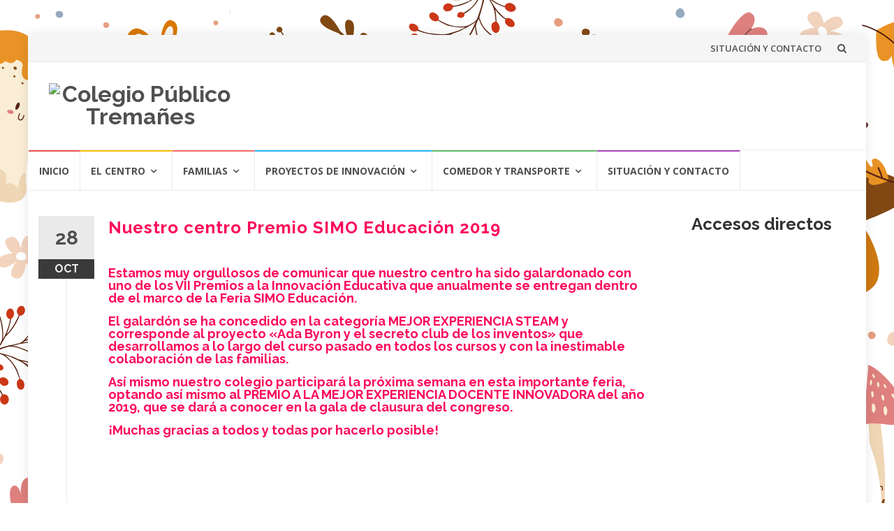

--- FILE ---
content_type: text/html; charset=UTF-8
request_url: http://www.colegiotremanes.com/?p=1207
body_size: 14955
content:
<!DOCTYPE html>
<html lang="es">
<head>
<meta charset="UTF-8">
<meta name="viewport" content="width=device-width, initial-scale=1">
<link rel="profile" href="http://gmpg.org/xfn/11">
<link rel="pingback" href="http://www.colegiotremanes.com/xmlrpc.php">

<title>Nuestro centro Premio SIMO Educación 2019 &#8211; Colegio Público Tremañes</title>
<meta name='robots' content='max-image-preview:large' />
<link rel='dns-prefetch' href='//fonts.googleapis.com' />
<link rel="alternate" type="application/rss+xml" title="Colegio Público Tremañes &raquo; Feed" href="https://www.colegiotremanes.com/?feed=rss2" />
<link rel="alternate" type="application/rss+xml" title="Colegio Público Tremañes &raquo; Feed de los comentarios" href="https://www.colegiotremanes.com/?feed=comments-rss2" />
<link rel="alternate" type="application/rss+xml" title="Colegio Público Tremañes &raquo; Comentario Nuestro centro Premio SIMO Educación 2019 del feed" href="https://www.colegiotremanes.com/?feed=rss2&#038;p=1207" />
<link rel="alternate" title="oEmbed (JSON)" type="application/json+oembed" href="https://www.colegiotremanes.com/index.php?rest_route=%2Foembed%2F1.0%2Fembed&#038;url=https%3A%2F%2Fwww.colegiotremanes.com%2F%3Fp%3D1207" />
<link rel="alternate" title="oEmbed (XML)" type="text/xml+oembed" href="https://www.colegiotremanes.com/index.php?rest_route=%2Foembed%2F1.0%2Fembed&#038;url=https%3A%2F%2Fwww.colegiotremanes.com%2F%3Fp%3D1207&#038;format=xml" />
<style id='wp-img-auto-sizes-contain-inline-css' type='text/css'>
img:is([sizes=auto i],[sizes^="auto," i]){contain-intrinsic-size:3000px 1500px}
/*# sourceURL=wp-img-auto-sizes-contain-inline-css */
</style>
<style id='wp-emoji-styles-inline-css' type='text/css'>

	img.wp-smiley, img.emoji {
		display: inline !important;
		border: none !important;
		box-shadow: none !important;
		height: 1em !important;
		width: 1em !important;
		margin: 0 0.07em !important;
		vertical-align: -0.1em !important;
		background: none !important;
		padding: 0 !important;
	}
/*# sourceURL=wp-emoji-styles-inline-css */
</style>
<style id='wp-block-library-inline-css' type='text/css'>
:root{--wp-block-synced-color:#7a00df;--wp-block-synced-color--rgb:122,0,223;--wp-bound-block-color:var(--wp-block-synced-color);--wp-editor-canvas-background:#ddd;--wp-admin-theme-color:#007cba;--wp-admin-theme-color--rgb:0,124,186;--wp-admin-theme-color-darker-10:#006ba1;--wp-admin-theme-color-darker-10--rgb:0,107,160.5;--wp-admin-theme-color-darker-20:#005a87;--wp-admin-theme-color-darker-20--rgb:0,90,135;--wp-admin-border-width-focus:2px}@media (min-resolution:192dpi){:root{--wp-admin-border-width-focus:1.5px}}.wp-element-button{cursor:pointer}:root .has-very-light-gray-background-color{background-color:#eee}:root .has-very-dark-gray-background-color{background-color:#313131}:root .has-very-light-gray-color{color:#eee}:root .has-very-dark-gray-color{color:#313131}:root .has-vivid-green-cyan-to-vivid-cyan-blue-gradient-background{background:linear-gradient(135deg,#00d084,#0693e3)}:root .has-purple-crush-gradient-background{background:linear-gradient(135deg,#34e2e4,#4721fb 50%,#ab1dfe)}:root .has-hazy-dawn-gradient-background{background:linear-gradient(135deg,#faaca8,#dad0ec)}:root .has-subdued-olive-gradient-background{background:linear-gradient(135deg,#fafae1,#67a671)}:root .has-atomic-cream-gradient-background{background:linear-gradient(135deg,#fdd79a,#004a59)}:root .has-nightshade-gradient-background{background:linear-gradient(135deg,#330968,#31cdcf)}:root .has-midnight-gradient-background{background:linear-gradient(135deg,#020381,#2874fc)}:root{--wp--preset--font-size--normal:16px;--wp--preset--font-size--huge:42px}.has-regular-font-size{font-size:1em}.has-larger-font-size{font-size:2.625em}.has-normal-font-size{font-size:var(--wp--preset--font-size--normal)}.has-huge-font-size{font-size:var(--wp--preset--font-size--huge)}.has-text-align-center{text-align:center}.has-text-align-left{text-align:left}.has-text-align-right{text-align:right}.has-fit-text{white-space:nowrap!important}#end-resizable-editor-section{display:none}.aligncenter{clear:both}.items-justified-left{justify-content:flex-start}.items-justified-center{justify-content:center}.items-justified-right{justify-content:flex-end}.items-justified-space-between{justify-content:space-between}.screen-reader-text{border:0;clip-path:inset(50%);height:1px;margin:-1px;overflow:hidden;padding:0;position:absolute;width:1px;word-wrap:normal!important}.screen-reader-text:focus{background-color:#ddd;clip-path:none;color:#444;display:block;font-size:1em;height:auto;left:5px;line-height:normal;padding:15px 23px 14px;text-decoration:none;top:5px;width:auto;z-index:100000}html :where(.has-border-color){border-style:solid}html :where([style*=border-top-color]){border-top-style:solid}html :where([style*=border-right-color]){border-right-style:solid}html :where([style*=border-bottom-color]){border-bottom-style:solid}html :where([style*=border-left-color]){border-left-style:solid}html :where([style*=border-width]){border-style:solid}html :where([style*=border-top-width]){border-top-style:solid}html :where([style*=border-right-width]){border-right-style:solid}html :where([style*=border-bottom-width]){border-bottom-style:solid}html :where([style*=border-left-width]){border-left-style:solid}html :where(img[class*=wp-image-]){height:auto;max-width:100%}:where(figure){margin:0 0 1em}html :where(.is-position-sticky){--wp-admin--admin-bar--position-offset:var(--wp-admin--admin-bar--height,0px)}@media screen and (max-width:600px){html :where(.is-position-sticky){--wp-admin--admin-bar--position-offset:0px}}

/*# sourceURL=wp-block-library-inline-css */
</style><style id='wp-block-heading-inline-css' type='text/css'>
h1:where(.wp-block-heading).has-background,h2:where(.wp-block-heading).has-background,h3:where(.wp-block-heading).has-background,h4:where(.wp-block-heading).has-background,h5:where(.wp-block-heading).has-background,h6:where(.wp-block-heading).has-background{padding:1.25em 2.375em}h1.has-text-align-left[style*=writing-mode]:where([style*=vertical-lr]),h1.has-text-align-right[style*=writing-mode]:where([style*=vertical-rl]),h2.has-text-align-left[style*=writing-mode]:where([style*=vertical-lr]),h2.has-text-align-right[style*=writing-mode]:where([style*=vertical-rl]),h3.has-text-align-left[style*=writing-mode]:where([style*=vertical-lr]),h3.has-text-align-right[style*=writing-mode]:where([style*=vertical-rl]),h4.has-text-align-left[style*=writing-mode]:where([style*=vertical-lr]),h4.has-text-align-right[style*=writing-mode]:where([style*=vertical-rl]),h5.has-text-align-left[style*=writing-mode]:where([style*=vertical-lr]),h5.has-text-align-right[style*=writing-mode]:where([style*=vertical-rl]),h6.has-text-align-left[style*=writing-mode]:where([style*=vertical-lr]),h6.has-text-align-right[style*=writing-mode]:where([style*=vertical-rl]){rotate:180deg}
/*# sourceURL=http://www.colegiotremanes.com/wp-includes/blocks/heading/style.min.css */
</style>
<style id='wp-block-image-inline-css' type='text/css'>
.wp-block-image>a,.wp-block-image>figure>a{display:inline-block}.wp-block-image img{box-sizing:border-box;height:auto;max-width:100%;vertical-align:bottom}@media not (prefers-reduced-motion){.wp-block-image img.hide{visibility:hidden}.wp-block-image img.show{animation:show-content-image .4s}}.wp-block-image[style*=border-radius] img,.wp-block-image[style*=border-radius]>a{border-radius:inherit}.wp-block-image.has-custom-border img{box-sizing:border-box}.wp-block-image.aligncenter{text-align:center}.wp-block-image.alignfull>a,.wp-block-image.alignwide>a{width:100%}.wp-block-image.alignfull img,.wp-block-image.alignwide img{height:auto;width:100%}.wp-block-image .aligncenter,.wp-block-image .alignleft,.wp-block-image .alignright,.wp-block-image.aligncenter,.wp-block-image.alignleft,.wp-block-image.alignright{display:table}.wp-block-image .aligncenter>figcaption,.wp-block-image .alignleft>figcaption,.wp-block-image .alignright>figcaption,.wp-block-image.aligncenter>figcaption,.wp-block-image.alignleft>figcaption,.wp-block-image.alignright>figcaption{caption-side:bottom;display:table-caption}.wp-block-image .alignleft{float:left;margin:.5em 1em .5em 0}.wp-block-image .alignright{float:right;margin:.5em 0 .5em 1em}.wp-block-image .aligncenter{margin-left:auto;margin-right:auto}.wp-block-image :where(figcaption){margin-bottom:1em;margin-top:.5em}.wp-block-image.is-style-circle-mask img{border-radius:9999px}@supports ((-webkit-mask-image:none) or (mask-image:none)) or (-webkit-mask-image:none){.wp-block-image.is-style-circle-mask img{border-radius:0;-webkit-mask-image:url('data:image/svg+xml;utf8,<svg viewBox="0 0 100 100" xmlns="http://www.w3.org/2000/svg"><circle cx="50" cy="50" r="50"/></svg>');mask-image:url('data:image/svg+xml;utf8,<svg viewBox="0 0 100 100" xmlns="http://www.w3.org/2000/svg"><circle cx="50" cy="50" r="50"/></svg>');mask-mode:alpha;-webkit-mask-position:center;mask-position:center;-webkit-mask-repeat:no-repeat;mask-repeat:no-repeat;-webkit-mask-size:contain;mask-size:contain}}:root :where(.wp-block-image.is-style-rounded img,.wp-block-image .is-style-rounded img){border-radius:9999px}.wp-block-image figure{margin:0}.wp-lightbox-container{display:flex;flex-direction:column;position:relative}.wp-lightbox-container img{cursor:zoom-in}.wp-lightbox-container img:hover+button{opacity:1}.wp-lightbox-container button{align-items:center;backdrop-filter:blur(16px) saturate(180%);background-color:#5a5a5a40;border:none;border-radius:4px;cursor:zoom-in;display:flex;height:20px;justify-content:center;opacity:0;padding:0;position:absolute;right:16px;text-align:center;top:16px;width:20px;z-index:100}@media not (prefers-reduced-motion){.wp-lightbox-container button{transition:opacity .2s ease}}.wp-lightbox-container button:focus-visible{outline:3px auto #5a5a5a40;outline:3px auto -webkit-focus-ring-color;outline-offset:3px}.wp-lightbox-container button:hover{cursor:pointer;opacity:1}.wp-lightbox-container button:focus{opacity:1}.wp-lightbox-container button:focus,.wp-lightbox-container button:hover,.wp-lightbox-container button:not(:hover):not(:active):not(.has-background){background-color:#5a5a5a40;border:none}.wp-lightbox-overlay{box-sizing:border-box;cursor:zoom-out;height:100vh;left:0;overflow:hidden;position:fixed;top:0;visibility:hidden;width:100%;z-index:100000}.wp-lightbox-overlay .close-button{align-items:center;cursor:pointer;display:flex;justify-content:center;min-height:40px;min-width:40px;padding:0;position:absolute;right:calc(env(safe-area-inset-right) + 16px);top:calc(env(safe-area-inset-top) + 16px);z-index:5000000}.wp-lightbox-overlay .close-button:focus,.wp-lightbox-overlay .close-button:hover,.wp-lightbox-overlay .close-button:not(:hover):not(:active):not(.has-background){background:none;border:none}.wp-lightbox-overlay .lightbox-image-container{height:var(--wp--lightbox-container-height);left:50%;overflow:hidden;position:absolute;top:50%;transform:translate(-50%,-50%);transform-origin:top left;width:var(--wp--lightbox-container-width);z-index:9999999999}.wp-lightbox-overlay .wp-block-image{align-items:center;box-sizing:border-box;display:flex;height:100%;justify-content:center;margin:0;position:relative;transform-origin:0 0;width:100%;z-index:3000000}.wp-lightbox-overlay .wp-block-image img{height:var(--wp--lightbox-image-height);min-height:var(--wp--lightbox-image-height);min-width:var(--wp--lightbox-image-width);width:var(--wp--lightbox-image-width)}.wp-lightbox-overlay .wp-block-image figcaption{display:none}.wp-lightbox-overlay button{background:none;border:none}.wp-lightbox-overlay .scrim{background-color:#fff;height:100%;opacity:.9;position:absolute;width:100%;z-index:2000000}.wp-lightbox-overlay.active{visibility:visible}@media not (prefers-reduced-motion){.wp-lightbox-overlay.active{animation:turn-on-visibility .25s both}.wp-lightbox-overlay.active img{animation:turn-on-visibility .35s both}.wp-lightbox-overlay.show-closing-animation:not(.active){animation:turn-off-visibility .35s both}.wp-lightbox-overlay.show-closing-animation:not(.active) img{animation:turn-off-visibility .25s both}.wp-lightbox-overlay.zoom.active{animation:none;opacity:1;visibility:visible}.wp-lightbox-overlay.zoom.active .lightbox-image-container{animation:lightbox-zoom-in .4s}.wp-lightbox-overlay.zoom.active .lightbox-image-container img{animation:none}.wp-lightbox-overlay.zoom.active .scrim{animation:turn-on-visibility .4s forwards}.wp-lightbox-overlay.zoom.show-closing-animation:not(.active){animation:none}.wp-lightbox-overlay.zoom.show-closing-animation:not(.active) .lightbox-image-container{animation:lightbox-zoom-out .4s}.wp-lightbox-overlay.zoom.show-closing-animation:not(.active) .lightbox-image-container img{animation:none}.wp-lightbox-overlay.zoom.show-closing-animation:not(.active) .scrim{animation:turn-off-visibility .4s forwards}}@keyframes show-content-image{0%{visibility:hidden}99%{visibility:hidden}to{visibility:visible}}@keyframes turn-on-visibility{0%{opacity:0}to{opacity:1}}@keyframes turn-off-visibility{0%{opacity:1;visibility:visible}99%{opacity:0;visibility:visible}to{opacity:0;visibility:hidden}}@keyframes lightbox-zoom-in{0%{transform:translate(calc((-100vw + var(--wp--lightbox-scrollbar-width))/2 + var(--wp--lightbox-initial-left-position)),calc(-50vh + var(--wp--lightbox-initial-top-position))) scale(var(--wp--lightbox-scale))}to{transform:translate(-50%,-50%) scale(1)}}@keyframes lightbox-zoom-out{0%{transform:translate(-50%,-50%) scale(1);visibility:visible}99%{visibility:visible}to{transform:translate(calc((-100vw + var(--wp--lightbox-scrollbar-width))/2 + var(--wp--lightbox-initial-left-position)),calc(-50vh + var(--wp--lightbox-initial-top-position))) scale(var(--wp--lightbox-scale));visibility:hidden}}
/*# sourceURL=http://www.colegiotremanes.com/wp-includes/blocks/image/style.min.css */
</style>
<style id='wp-block-group-inline-css' type='text/css'>
.wp-block-group{box-sizing:border-box}:where(.wp-block-group.wp-block-group-is-layout-constrained){position:relative}
/*# sourceURL=http://www.colegiotremanes.com/wp-includes/blocks/group/style.min.css */
</style>
<style id='global-styles-inline-css' type='text/css'>
:root{--wp--preset--aspect-ratio--square: 1;--wp--preset--aspect-ratio--4-3: 4/3;--wp--preset--aspect-ratio--3-4: 3/4;--wp--preset--aspect-ratio--3-2: 3/2;--wp--preset--aspect-ratio--2-3: 2/3;--wp--preset--aspect-ratio--16-9: 16/9;--wp--preset--aspect-ratio--9-16: 9/16;--wp--preset--color--black: #000000;--wp--preset--color--cyan-bluish-gray: #abb8c3;--wp--preset--color--white: #ffffff;--wp--preset--color--pale-pink: #f78da7;--wp--preset--color--vivid-red: #cf2e2e;--wp--preset--color--luminous-vivid-orange: #ff6900;--wp--preset--color--luminous-vivid-amber: #fcb900;--wp--preset--color--light-green-cyan: #7bdcb5;--wp--preset--color--vivid-green-cyan: #00d084;--wp--preset--color--pale-cyan-blue: #8ed1fc;--wp--preset--color--vivid-cyan-blue: #0693e3;--wp--preset--color--vivid-purple: #9b51e0;--wp--preset--gradient--vivid-cyan-blue-to-vivid-purple: linear-gradient(135deg,rgb(6,147,227) 0%,rgb(155,81,224) 100%);--wp--preset--gradient--light-green-cyan-to-vivid-green-cyan: linear-gradient(135deg,rgb(122,220,180) 0%,rgb(0,208,130) 100%);--wp--preset--gradient--luminous-vivid-amber-to-luminous-vivid-orange: linear-gradient(135deg,rgb(252,185,0) 0%,rgb(255,105,0) 100%);--wp--preset--gradient--luminous-vivid-orange-to-vivid-red: linear-gradient(135deg,rgb(255,105,0) 0%,rgb(207,46,46) 100%);--wp--preset--gradient--very-light-gray-to-cyan-bluish-gray: linear-gradient(135deg,rgb(238,238,238) 0%,rgb(169,184,195) 100%);--wp--preset--gradient--cool-to-warm-spectrum: linear-gradient(135deg,rgb(74,234,220) 0%,rgb(151,120,209) 20%,rgb(207,42,186) 40%,rgb(238,44,130) 60%,rgb(251,105,98) 80%,rgb(254,248,76) 100%);--wp--preset--gradient--blush-light-purple: linear-gradient(135deg,rgb(255,206,236) 0%,rgb(152,150,240) 100%);--wp--preset--gradient--blush-bordeaux: linear-gradient(135deg,rgb(254,205,165) 0%,rgb(254,45,45) 50%,rgb(107,0,62) 100%);--wp--preset--gradient--luminous-dusk: linear-gradient(135deg,rgb(255,203,112) 0%,rgb(199,81,192) 50%,rgb(65,88,208) 100%);--wp--preset--gradient--pale-ocean: linear-gradient(135deg,rgb(255,245,203) 0%,rgb(182,227,212) 50%,rgb(51,167,181) 100%);--wp--preset--gradient--electric-grass: linear-gradient(135deg,rgb(202,248,128) 0%,rgb(113,206,126) 100%);--wp--preset--gradient--midnight: linear-gradient(135deg,rgb(2,3,129) 0%,rgb(40,116,252) 100%);--wp--preset--font-size--small: 13px;--wp--preset--font-size--medium: 20px;--wp--preset--font-size--large: 36px;--wp--preset--font-size--x-large: 42px;--wp--preset--spacing--20: 0.44rem;--wp--preset--spacing--30: 0.67rem;--wp--preset--spacing--40: 1rem;--wp--preset--spacing--50: 1.5rem;--wp--preset--spacing--60: 2.25rem;--wp--preset--spacing--70: 3.38rem;--wp--preset--spacing--80: 5.06rem;--wp--preset--shadow--natural: 6px 6px 9px rgba(0, 0, 0, 0.2);--wp--preset--shadow--deep: 12px 12px 50px rgba(0, 0, 0, 0.4);--wp--preset--shadow--sharp: 6px 6px 0px rgba(0, 0, 0, 0.2);--wp--preset--shadow--outlined: 6px 6px 0px -3px rgb(255, 255, 255), 6px 6px rgb(0, 0, 0);--wp--preset--shadow--crisp: 6px 6px 0px rgb(0, 0, 0);}:where(.is-layout-flex){gap: 0.5em;}:where(.is-layout-grid){gap: 0.5em;}body .is-layout-flex{display: flex;}.is-layout-flex{flex-wrap: wrap;align-items: center;}.is-layout-flex > :is(*, div){margin: 0;}body .is-layout-grid{display: grid;}.is-layout-grid > :is(*, div){margin: 0;}:where(.wp-block-columns.is-layout-flex){gap: 2em;}:where(.wp-block-columns.is-layout-grid){gap: 2em;}:where(.wp-block-post-template.is-layout-flex){gap: 1.25em;}:where(.wp-block-post-template.is-layout-grid){gap: 1.25em;}.has-black-color{color: var(--wp--preset--color--black) !important;}.has-cyan-bluish-gray-color{color: var(--wp--preset--color--cyan-bluish-gray) !important;}.has-white-color{color: var(--wp--preset--color--white) !important;}.has-pale-pink-color{color: var(--wp--preset--color--pale-pink) !important;}.has-vivid-red-color{color: var(--wp--preset--color--vivid-red) !important;}.has-luminous-vivid-orange-color{color: var(--wp--preset--color--luminous-vivid-orange) !important;}.has-luminous-vivid-amber-color{color: var(--wp--preset--color--luminous-vivid-amber) !important;}.has-light-green-cyan-color{color: var(--wp--preset--color--light-green-cyan) !important;}.has-vivid-green-cyan-color{color: var(--wp--preset--color--vivid-green-cyan) !important;}.has-pale-cyan-blue-color{color: var(--wp--preset--color--pale-cyan-blue) !important;}.has-vivid-cyan-blue-color{color: var(--wp--preset--color--vivid-cyan-blue) !important;}.has-vivid-purple-color{color: var(--wp--preset--color--vivid-purple) !important;}.has-black-background-color{background-color: var(--wp--preset--color--black) !important;}.has-cyan-bluish-gray-background-color{background-color: var(--wp--preset--color--cyan-bluish-gray) !important;}.has-white-background-color{background-color: var(--wp--preset--color--white) !important;}.has-pale-pink-background-color{background-color: var(--wp--preset--color--pale-pink) !important;}.has-vivid-red-background-color{background-color: var(--wp--preset--color--vivid-red) !important;}.has-luminous-vivid-orange-background-color{background-color: var(--wp--preset--color--luminous-vivid-orange) !important;}.has-luminous-vivid-amber-background-color{background-color: var(--wp--preset--color--luminous-vivid-amber) !important;}.has-light-green-cyan-background-color{background-color: var(--wp--preset--color--light-green-cyan) !important;}.has-vivid-green-cyan-background-color{background-color: var(--wp--preset--color--vivid-green-cyan) !important;}.has-pale-cyan-blue-background-color{background-color: var(--wp--preset--color--pale-cyan-blue) !important;}.has-vivid-cyan-blue-background-color{background-color: var(--wp--preset--color--vivid-cyan-blue) !important;}.has-vivid-purple-background-color{background-color: var(--wp--preset--color--vivid-purple) !important;}.has-black-border-color{border-color: var(--wp--preset--color--black) !important;}.has-cyan-bluish-gray-border-color{border-color: var(--wp--preset--color--cyan-bluish-gray) !important;}.has-white-border-color{border-color: var(--wp--preset--color--white) !important;}.has-pale-pink-border-color{border-color: var(--wp--preset--color--pale-pink) !important;}.has-vivid-red-border-color{border-color: var(--wp--preset--color--vivid-red) !important;}.has-luminous-vivid-orange-border-color{border-color: var(--wp--preset--color--luminous-vivid-orange) !important;}.has-luminous-vivid-amber-border-color{border-color: var(--wp--preset--color--luminous-vivid-amber) !important;}.has-light-green-cyan-border-color{border-color: var(--wp--preset--color--light-green-cyan) !important;}.has-vivid-green-cyan-border-color{border-color: var(--wp--preset--color--vivid-green-cyan) !important;}.has-pale-cyan-blue-border-color{border-color: var(--wp--preset--color--pale-cyan-blue) !important;}.has-vivid-cyan-blue-border-color{border-color: var(--wp--preset--color--vivid-cyan-blue) !important;}.has-vivid-purple-border-color{border-color: var(--wp--preset--color--vivid-purple) !important;}.has-vivid-cyan-blue-to-vivid-purple-gradient-background{background: var(--wp--preset--gradient--vivid-cyan-blue-to-vivid-purple) !important;}.has-light-green-cyan-to-vivid-green-cyan-gradient-background{background: var(--wp--preset--gradient--light-green-cyan-to-vivid-green-cyan) !important;}.has-luminous-vivid-amber-to-luminous-vivid-orange-gradient-background{background: var(--wp--preset--gradient--luminous-vivid-amber-to-luminous-vivid-orange) !important;}.has-luminous-vivid-orange-to-vivid-red-gradient-background{background: var(--wp--preset--gradient--luminous-vivid-orange-to-vivid-red) !important;}.has-very-light-gray-to-cyan-bluish-gray-gradient-background{background: var(--wp--preset--gradient--very-light-gray-to-cyan-bluish-gray) !important;}.has-cool-to-warm-spectrum-gradient-background{background: var(--wp--preset--gradient--cool-to-warm-spectrum) !important;}.has-blush-light-purple-gradient-background{background: var(--wp--preset--gradient--blush-light-purple) !important;}.has-blush-bordeaux-gradient-background{background: var(--wp--preset--gradient--blush-bordeaux) !important;}.has-luminous-dusk-gradient-background{background: var(--wp--preset--gradient--luminous-dusk) !important;}.has-pale-ocean-gradient-background{background: var(--wp--preset--gradient--pale-ocean) !important;}.has-electric-grass-gradient-background{background: var(--wp--preset--gradient--electric-grass) !important;}.has-midnight-gradient-background{background: var(--wp--preset--gradient--midnight) !important;}.has-small-font-size{font-size: var(--wp--preset--font-size--small) !important;}.has-medium-font-size{font-size: var(--wp--preset--font-size--medium) !important;}.has-large-font-size{font-size: var(--wp--preset--font-size--large) !important;}.has-x-large-font-size{font-size: var(--wp--preset--font-size--x-large) !important;}
/*# sourceURL=global-styles-inline-css */
</style>

<style id='classic-theme-styles-inline-css' type='text/css'>
/*! This file is auto-generated */
.wp-block-button__link{color:#fff;background-color:#32373c;border-radius:9999px;box-shadow:none;text-decoration:none;padding:calc(.667em + 2px) calc(1.333em + 2px);font-size:1.125em}.wp-block-file__button{background:#32373c;color:#fff;text-decoration:none}
/*# sourceURL=/wp-includes/css/classic-themes.min.css */
</style>
<link rel='stylesheet' id='islemag-bootstrap-css' href='http://www.colegiotremanes.com/wp-content/themes/islemag/css/bootstrap.min.css?ver=3.3.5' type='text/css' media='all' />
<link rel='stylesheet' id='islemag-style-css' href='http://www.colegiotremanes.com/wp-content/themes/islemag/style.css?ver=6.9' type='text/css' media='all' />
<link rel='stylesheet' id='islemag-fontawesome-css' href='http://www.colegiotremanes.com/wp-content/themes/islemag/css/font-awesome.min.css?ver=4.4.0' type='text/css' media='all' />
<link rel='stylesheet' id='islemag-fonts-css' href='//fonts.googleapis.com/css?family=Lato%3A400%2C700%7CRaleway%3A400%2C500%2C600%2C700%7COpen+Sans%3A400%2C700%2C600&#038;subset=latin%2Clatin-ext' type='text/css' media='all' />
<script type="text/javascript" src="http://www.colegiotremanes.com/wp-includes/js/jquery/jquery.min.js?ver=3.7.1" id="jquery-core-js"></script>
<script type="text/javascript" src="http://www.colegiotremanes.com/wp-includes/js/jquery/jquery-migrate.min.js?ver=3.4.1" id="jquery-migrate-js"></script>
<link rel="https://api.w.org/" href="https://www.colegiotremanes.com/index.php?rest_route=/" /><link rel="alternate" title="JSON" type="application/json" href="https://www.colegiotremanes.com/index.php?rest_route=/wp/v2/posts/1207" /><link rel="EditURI" type="application/rsd+xml" title="RSD" href="https://www.colegiotremanes.com/xmlrpc.php?rsd" />
<meta name="generator" content="WordPress 6.9" />
<link rel="canonical" href="https://www.colegiotremanes.com/?p=1207" />
<link rel='shortlink' href='https://www.colegiotremanes.com/?p=1207' />
<style type="text/css" id="custom-background-css">
body.custom-background { background-image: url("http://www.colegiotremanes.com/wp-content/uploads/2025/11/Diseno-sin-titulo.png"); background-position: center top; background-size: auto; background-repeat: no-repeat; background-attachment: fixed; }
</style>
	<link rel="icon" href="https://www.colegiotremanes.com/wp-content/uploads/2017/10/cropped-LOGO_FINAL_COLOR-32x32.jpg" sizes="32x32" />
<link rel="icon" href="https://www.colegiotremanes.com/wp-content/uploads/2017/10/cropped-LOGO_FINAL_COLOR-192x192.jpg" sizes="192x192" />
<link rel="apple-touch-icon" href="https://www.colegiotremanes.com/wp-content/uploads/2017/10/cropped-LOGO_FINAL_COLOR-180x180.jpg" />
<meta name="msapplication-TileImage" content="https://www.colegiotremanes.com/wp-content/uploads/2017/10/cropped-LOGO_FINAL_COLOR-270x270.jpg" />
<style type="text/css">.title-border span { color: #fc0759 }.post .entry-title, .post h1, .post h2, .post h3, .post h4, .post h5, .post h6, .post h1 a, .post h2 a, .post h3 a, .post h4 a, .post h5 a, .post h6 a { color: #fc0759 }.page-header h1 { color: #fc0759 }.sidebar .widget li a, .islemag-content-right, .islemag-content-right a, .post .entry-content, .post .entry-content p,
		 .post .entry-cats, .post .entry-cats a, .post .entry-comments.post .entry-separator, .post .entry-footer a,
		 .post .entry-footer span, .post .entry-footer .entry-cats, .post .entry-footer .entry-cats a, .author-content { color: ##454545}.islemag-top-container .entry-block .entry-overlay-meta .entry-title a { color: #ffffff }.islemag-top-container .entry-overlay-meta .entry-overlay-date { color: #ffffff }.islemag-top-container .entry-overlay-meta .entry-separator { color: #ffffff }.islemag-top-container .entry-overlay-meta > a { color: #ffffff }.home.blog .islemag-content-left .entry-title a, .blog-related-carousel .entry-title a { color: #191919 }.islemag-content-left .entry-meta, .islemag-content-left .blog-related-carousel .entry-content p,
		.islemag-content-left .blog-related-carousel .entry-cats .entry-label, .islemag-content-left .blog-related-carousel .entry-cats a,
		.islemag-content-left .blog-related-carousel > a, .islemag-content-left .blog-related-carousel .entry-footer > a { color: #454545 }.islemag-content-left .entry-meta .entry-separator { color: #454545 }.islemag-content-left .entry-meta a { color: #454545 }.islemag-content-left .islemag-template3 .col-sm-6 .entry-overlay p { color: #454545 }</style></head>

<body class="wp-singular post-template-default single single-post postid-1207 single-format-standard custom-background wp-custom-logo wp-theme-islemag group-blog">
		<div id="wrapper" 
	class="boxed">

		<header id="header" class="site-header" role="banner">
						<div 
			class="navbar-top container-fluid">
								<div class="navbar-left social-icons">
									</div>

				<button type="button" class="navbar-btn"><i class="fa fa-search"></i></button>

				<div class="navbar-right">
				  <div id="navbar" class="navbar">
							<nav id="top-navigation" class="navigation top-navigation" role="navigation">
								<button class="menu-toggle">Menú</button>
								<a class="screen-reader-text skip-link" href="#content" title="Saltar al contenido">Saltar al contenido</a>
								<div class="menu-vaciu-container"><ul id="primary-menu" class="nav-menu"><li id="menu-item-155" class="menu-item menu-item-type-post_type menu-item-object-page menu-item-155"><a href="https://www.colegiotremanes.com/?page_id=76">SITUACIÓN Y CONTACTO</a></li>
</ul></div>							</nav><!-- #site-navigation -->
						</div><!-- #navbar -->
				</div>
				<div class="navbar-white top" id="header-search-form">
					
<form class="navbar-form" role="search" action="https://www.colegiotremanes.com/">
	<span class="screen-reader-text">Buscar por:</span>
	<input type="search" id="s" name="s" class="form-control" placeholder="Buscar aquí..." title="Buscar por:">
	<button type="submit" title="Search"><i class="fa fa-search"></i></button>
</form>
				</div><!-- End #header-search-form -->
							</div>

			<div class="header-content clearfix">
								<div class="col-md-3 col-sm-3 col-xs-12 navbar-brand">
					<a href="https://www.colegiotremanes.com/" class="custom-logo-link" rel="home"><img width="2201" height="1915" src="https://www.colegiotremanes.com/wp-content/uploads/2025/01/IMG_20250117_140720-scaled-e1737360519987.jpg" class="custom-logo" alt="Colegio Público Tremañes" decoding="async" fetchpriority="high" srcset="https://www.colegiotremanes.com/wp-content/uploads/2025/01/IMG_20250117_140720-scaled-e1737360519987.jpg 2201w, https://www.colegiotremanes.com/wp-content/uploads/2025/01/IMG_20250117_140720-scaled-e1737360519987-300x261.jpg 300w, https://www.colegiotremanes.com/wp-content/uploads/2025/01/IMG_20250117_140720-scaled-e1737360519987-1024x891.jpg 1024w, https://www.colegiotremanes.com/wp-content/uploads/2025/01/IMG_20250117_140720-scaled-e1737360519987-768x668.jpg 768w, https://www.colegiotremanes.com/wp-content/uploads/2025/01/IMG_20250117_140720-scaled-e1737360519987-1536x1336.jpg 1536w, https://www.colegiotremanes.com/wp-content/uploads/2025/01/IMG_20250117_140720-scaled-e1737360519987-2048x1782.jpg 2048w, https://www.colegiotremanes.com/wp-content/uploads/2025/01/IMG_20250117_140720-scaled-e1737360519987-110x96.jpg 110w, https://www.colegiotremanes.com/wp-content/uploads/2025/01/IMG_20250117_140720-scaled-e1737360519987-420x365.jpg 420w, https://www.colegiotremanes.com/wp-content/uploads/2025/01/IMG_20250117_140720-scaled-e1737360519987-494x430.jpg 494w" sizes="(max-width: 2201px) 100vw, 2201px" /></a><div class="header-logo-wrap text-header islemag_only_customizer"><p itemprop="headline" id="site-title" class="site-title"><a href="https://www.colegiotremanes.com/" title="Colegio Público Tremañes" rel="home">Colegio Público Tremañes</a></p><p itemprop="description" id="site-description" class="site-description">Haciendo barrio desde la educación</p></div>				</div>
			
				<div class="col-md-9 col-sm-9 col-xs-12 islemag-banner">
					<div id="block-49" class="widget widget_block widget_media_image">
<figure class="wp-block-image size-full"><img decoding="async" width="851" height="315" src="https://www.colegiotremanes.com/wp-content/uploads/2025/11/Bienvenidos-al-CP-Tremanes-1.png" alt="" class="wp-image-3808" srcset="https://www.colegiotremanes.com/wp-content/uploads/2025/11/Bienvenidos-al-CP-Tremanes-1.png 851w, https://www.colegiotremanes.com/wp-content/uploads/2025/11/Bienvenidos-al-CP-Tremanes-1-300x111.png 300w, https://www.colegiotremanes.com/wp-content/uploads/2025/11/Bienvenidos-al-CP-Tremanes-1-768x284.png 768w, https://www.colegiotremanes.com/wp-content/uploads/2025/11/Bienvenidos-al-CP-Tremanes-1-110x41.png 110w, https://www.colegiotremanes.com/wp-content/uploads/2025/11/Bienvenidos-al-CP-Tremanes-1-420x155.png 420w, https://www.colegiotremanes.com/wp-content/uploads/2025/11/Bienvenidos-al-CP-Tremanes-1-770x285.png 770w" sizes="(max-width: 851px) 100vw, 851px" /></figure>
</div>				</div>
							</div>

									<div id="navbar" class="navbar 
			islemag-sticky">
			  <nav id="site-navigation" class="navigation main-navigation" role="navigation">
				<button class="menu-toggle">Menú</button>
				<a class="screen-reader-text skip-link" href="#content" title="Saltar al contenido">Saltar al contenido</a>
				<div class="menu-principal-container"><ul id="primary-menu" class="nav-menu"><li id="menu-item-145" class="menu-item menu-item-type-post_type menu-item-object-page menu-item-home menu-item-145"><a href="https://www.colegiotremanes.com/">INICIO</a></li>
<li id="menu-item-3257" class="menu-item menu-item-type-post_type menu-item-object-page menu-item-has-children menu-item-3257"><a href="https://www.colegiotremanes.com/?page_id=3064">EL CENTRO</a>
<ul class="sub-menu">
	<li id="menu-item-150" class="menu-item menu-item-type-post_type menu-item-object-page menu-item-150"><a href="https://www.colegiotremanes.com/?page_id=15">EQUIPO DOCENTE</a></li>
	<li id="menu-item-3260" class="menu-item menu-item-type-post_type menu-item-object-page menu-item-3260"><a href="https://www.colegiotremanes.com/?page_id=3064">DOCUMENTOS DE CENTRO</a></li>
	<li id="menu-item-148" class="menu-item menu-item-type-post_type menu-item-object-page menu-item-148"><a href="https://www.colegiotremanes.com/?page_id=19">INSTALACIONES</a></li>
</ul>
</li>
<li id="menu-item-261" class="menu-item menu-item-type-taxonomy menu-item-object-category current-post-ancestor current-menu-parent current-post-parent menu-item-has-children menu-item-261"><a href="https://www.colegiotremanes.com/?cat=18">FAMILIAS</a>
<ul class="sub-menu">
	<li id="menu-item-143" class="menu-item menu-item-type-post_type menu-item-object-page menu-item-143"><a href="https://www.colegiotremanes.com/?page_id=120">AMPA</a></li>
</ul>
</li>
<li id="menu-item-257" class="menu-item menu-item-type-taxonomy menu-item-object-category current-post-ancestor current-menu-parent current-post-parent menu-item-has-children menu-item-257"><a href="https://www.colegiotremanes.com/?cat=5">PROYECTOS DE INNOVACIÓN</a>
<ul class="sub-menu">
	<li id="menu-item-337" class="menu-item menu-item-type-taxonomy menu-item-object-category current-post-ancestor current-menu-parent current-post-parent menu-item-337"><a href="https://www.colegiotremanes.com/?cat=5">Trabajo por Proyectos</a></li>
	<li id="menu-item-260" class="menu-item menu-item-type-taxonomy menu-item-object-category menu-item-260"><a href="https://www.colegiotremanes.com/?cat=4">Taller de Radio</a></li>
	<li id="menu-item-2436" class="menu-item menu-item-type-post_type menu-item-object-page menu-item-2436"><a href="https://www.colegiotremanes.com/?page_id=2423">Grupo de montaña</a></li>
	<li id="menu-item-259" class="menu-item menu-item-type-taxonomy menu-item-object-category menu-item-259"><a href="https://www.colegiotremanes.com/?cat=3">Contrato Programa</a></li>
	<li id="menu-item-258" class="menu-item menu-item-type-taxonomy menu-item-object-category menu-item-258"><a href="https://www.colegiotremanes.com/?cat=8">Programa Bilingüe</a></li>
</ul>
</li>
<li id="menu-item-147" class="menu-item menu-item-type-post_type menu-item-object-page menu-item-has-children menu-item-147"><a href="https://www.colegiotremanes.com/?page_id=21">COMEDOR Y TRANSPORTE</a>
<ul class="sub-menu">
	<li id="menu-item-270" class="menu-item menu-item-type-post_type menu-item-object-page menu-item-270"><a href="https://www.colegiotremanes.com/?page_id=266">Menú del mes</a></li>
</ul>
</li>
<li id="menu-item-146" class="menu-item menu-item-type-post_type menu-item-object-page menu-item-146"><a href="https://www.colegiotremanes.com/?page_id=76">SITUACIÓN Y CONTACTO</a></li>
</ul></div>			  </nav><!-- #site-navigation -->
			</div><!-- #navbar -->
			

		</header><!-- End #header -->
				<div 
		id="content"	class="site-content">

		<div id="primary" class="content-area">
						<div 
			class="islemag-content-left col-md-9">
				<main id="main" class="site-main" role="main">

				
		  <div class="row">
			<div class="col-md-12">

				<article id="post-1207" class="entry single post-1207 post type-post status-publish format-standard has-post-thumbnail hentry category-aprendizaje-servicio category-convivencia category-innovacion-educativa category-noticias-y-novedades category-premios category-proyectos tag-ada-byron tag-colegio-tremanes tag-premio-simo tag-premios tag-simo tag-tremanes">
					
							<span class="entry-date">28			<span>OCT</span></span>
							<h1 class="entry-title">Nuestro centro Premio SIMO Educación 2019</h1>
				  <div class="entry-content">
						<h4>Estamos muy orgullosos de comunicar que nuestro centro ha sido galardonado con uno de los <a href="https://www.ifema.es/simo-educacion/noticias/simo-educacion-2019-ganadores-premios-innovacion">VII Premios a la Innovación Educativa</a> que anualmente se entregan dentro de el marco de la Feria SIMO Educación.</h4>
<h4>El galardón se ha concedido en la categoría MEJOR EXPERIENCIA STEAM y corresponde al proyecto «<a href="http://www.colegiotremanes.com/?tag=ada-byron">Ada Byron y el secreto club de los inventos</a>» que desarrollamos a lo largo del curso pasado en todos los cursos y con la inestimable colaboración de las familias.</h4>
<h4>Así mismo nuestro colegio participará la próxima semana en esta importante feria, optando así mismo al PREMIO A LA MEJOR EXPERIENCIA DOCENTE INNOVADORA del año 2019, que se dará a conocer en la gala de clausura del congreso.</h4>
<h4>¡Muchas gracias a todos y todas por hacerlo posible!</h4>
<p><img decoding="async" class="aligncenter size-large wp-image-1208" src="http://www.colegiotremanes.com/wp-content/uploads/2019/10/1540431648682-1024x538.jpg" alt="" width="640" height="336" srcset="https://www.colegiotremanes.com/wp-content/uploads/2019/10/1540431648682-1024x538.jpg 1024w, https://www.colegiotremanes.com/wp-content/uploads/2019/10/1540431648682-300x158.jpg 300w, https://www.colegiotremanes.com/wp-content/uploads/2019/10/1540431648682-768x404.jpg 768w, https://www.colegiotremanes.com/wp-content/uploads/2019/10/1540431648682-110x58.jpg 110w, https://www.colegiotremanes.com/wp-content/uploads/2019/10/1540431648682-420x221.jpg 420w, https://www.colegiotremanes.com/wp-content/uploads/2019/10/1540431648682-770x405.jpg 770w, https://www.colegiotremanes.com/wp-content/uploads/2019/10/1540431648682.jpg 1111w" sizes="(max-width: 640px) 100vw, 640px" /></p>
<p>&nbsp;</p>
										  </div><!-- End .entry-content -->

				  <footer class="entry-footer clearfix">
										<span class="entry-cats">
						<span class="entry-label">
							<i class="fa fa-tag"></i> Categorías:						</span>
						<a href="https://www.colegiotremanes.com/?cat=89">Aprendizaje Servicio</a>, <a href="https://www.colegiotremanes.com/?cat=2">Convivencia</a>, <a href="https://www.colegiotremanes.com/?cat=17">Innovación Educativa</a>, <a href="https://www.colegiotremanes.com/?cat=18">Noticias y Novedades</a>, <a href="https://www.colegiotremanes.com/?cat=7">Reconocimientos y Premios</a>, <a href="https://www.colegiotremanes.com/?cat=5">Trabajo por Proyectos</a>					</span><!-- End .entry-tags -->
					<span class="entry-separator">/</span>
					<a href="#" class="entry-comments">Una respuesta</a>
					<span class="entry-separator">/</span>
					por <a href="https://www.colegiotremanes.com/?author=1" class="entry-author">admin</a>
					  <time class="date updated published" datetime="2019-10-28T11:39:03+00:00">octubre 28, 2019</time>
				  </footer>

									  <div class="about-author author vcard clearfix
					">
					  <h3 class="title-underblock custom">Autor entrada: <a href="https://www.colegiotremanes.com/?author=1" class="fn">admin</a></h3>
													<figure class="pull-left">
								<img alt='' src='https://secure.gravatar.com/avatar/8514fe99f0d0a46ca2ffc0ed2caf1878c2541e324abfc638f524c3c2cf98034f?s=96&#038;d=mm&#038;r=g' srcset='https://secure.gravatar.com/avatar/8514fe99f0d0a46ca2ffc0ed2caf1878c2541e324abfc638f524c3c2cf98034f?s=96&#038;d=mm&#038;r=g 2x' class='avatar avatar-96 photo' height='96' width='96' decoding='async'/>							</figure>
											  <div class="author-content">
												  </div><!-- End .author-content -->
				  </div><!-- End .about-author -->
				</article>

								<h3 class="mb30 title-underblock custom blog-related-carousel-title 
				 ">Entradas relacionadas</h3>
				<div class="blog-related-carousel owl-carousel small-nav 
				 ">
										  <article class="entry entry-box">
							<div class="entry-media">
							  <div class="entry-media">
								<figure>
								  <a href="https://www.colegiotremanes.com/?p=3894">
										<img class="owl-lazy" data-src="https://www.colegiotremanes.com/wp-content/uploads/2026/01/1000179041-248x138.jpg" />								  </a>
								</figure>
							  </div><!-- End .entry-media -->
							</div><!-- End .entry-media -->

							<div class="entry-content-wrapper">
							  <span class="entry-date">20<span>ENE</span></span>
																							<h2 class="entry-title"><a href="https://www.colegiotremanes.com/?p=3894">&#x1f331;&#x1f452; Hola, soy Farrapiellu y esta es mi historia&#x1f452;&#x1f331;</a></h2>
														  <div class="entry-content">
								<p>Vengo de una huerta preciosa, llena de colores y vida. Mi trabajo allí era muy importante: cuidar las semillas, espantar a los pájaros...</p>
							  </div><!-- End .entry-content -->
							</div><!-- End .entry-content-wrapper -->

							<footer class="entry-footer clearfix">
																<span class="entry-cats">
								  <span class="entry-label"><i class="fa fa-tag"></i></span>
									<a href="https://www.colegiotremanes.com/?cat=18">Noticias y Novedades</a>, <a href="https://www.colegiotremanes.com/?cat=5">Trabajo por Proyectos</a>								</span><!-- End .entry-tags -->

								<a href="https://www.colegiotremanes.com/?p=3894" class="entry-readmore text-right">Leer Más<i class="fa fa-angle-right"></i></a>
							</footer>
						  </article>
													  <article class="entry entry-box">
							<div class="entry-media">
							  <div class="entry-media">
								<figure>
								  <a href="https://www.colegiotremanes.com/?p=3889">
										<img class="owl-lazy" data-src="https://www.colegiotremanes.com/wp-content/uploads/2026/01/Radio-Picatueru-Radio-Escolar-14-2-248x138.png" />								  </a>
								</figure>
							  </div><!-- End .entry-media -->
							</div><!-- End .entry-media -->

							<div class="entry-content-wrapper">
							  <span class="entry-date">18<span>ENE</span></span>
																							<h2 class="entry-title"><a href="https://www.colegiotremanes.com/?p=3889">&#x1f4e3; ¡Nuevo episodio en Radio Picatueru! &#x1f399;&#xfe0f;&#x1f3db;&#xfe0f;</a></h2>
														  <div class="entry-content">
								<p>En este capítulo de Hablando con la Historia viajamos a la Roma Antigua para descubrir cómo eran sus juegos y espectáculos deportivos,...</p>
							  </div><!-- End .entry-content -->
							</div><!-- End .entry-content-wrapper -->

							<footer class="entry-footer clearfix">
																<span class="entry-cats">
								  <span class="entry-label"><i class="fa fa-tag"></i></span>
									<a href="https://www.colegiotremanes.com/?cat=18">Noticias y Novedades</a>, <a href="https://www.colegiotremanes.com/?cat=4">Taller de Radio</a>								</span><!-- End .entry-tags -->

								<a href="https://www.colegiotremanes.com/?p=3889" class="entry-readmore text-right">Leer Más<i class="fa fa-angle-right"></i></a>
							</footer>
						  </article>
													  <article class="entry entry-box">
							<div class="entry-media">
							  <div class="entry-media">
								<figure>
								  <a href="https://www.colegiotremanes.com/?p=3885">
										<img class="owl-lazy" data-src="https://www.colegiotremanes.com/wp-content/uploads/2026/01/Reunion-otu-248x138.png" />								  </a>
								</figure>
							  </div><!-- End .entry-media -->
							</div><!-- End .entry-media -->

							<div class="entry-content-wrapper">
							  <span class="entry-date">15<span>ENE</span></span>
																							<h2 class="entry-title"><a href="https://www.colegiotremanes.com/?p=3885">Reunión OTU 15 de enero</a></h2>
														  <div class="entry-content">
								<p>¿Os acordáis de que el otro día os hablamos de la OTU?Hoy los consejeros y consejeras se han vuelto a reunir y han salido propuestas de...</p>
							  </div><!-- End .entry-content -->
							</div><!-- End .entry-content-wrapper -->

							<footer class="entry-footer clearfix">
																<span class="entry-cats">
								  <span class="entry-label"><i class="fa fa-tag"></i></span>
									<a href="https://www.colegiotremanes.com/?cat=18">Noticias y Novedades</a>								</span><!-- End .entry-tags -->

								<a href="https://www.colegiotremanes.com/?p=3885" class="entry-readmore text-right">Leer Más<i class="fa fa-angle-right"></i></a>
							</footer>
						  </article>
													  <article class="entry entry-box">
							<div class="entry-media">
							  <div class="entry-media">
								<figure>
								  <a href="https://www.colegiotremanes.com/?p=3882">
										<img class="owl-lazy" data-src="https://www.colegiotremanes.com/wp-content/uploads/2026/01/Radio-Picatueru-Radio-Escolar-7-248x138.png" />								  </a>
								</figure>
							  </div><!-- End .entry-media -->
							</div><!-- End .entry-media -->

							<div class="entry-content-wrapper">
							  <span class="entry-date">11<span>ENE</span></span>
																							<h2 class="entry-title"><a href="https://www.colegiotremanes.com/?p=3882">&#x1f30d;&#x2728; OTU existe… y llevaba tiempo en marcha &#x2728;&#x1f30d;</a></h2>
														  <div class="entry-content">
								<p>Hace ya algunos cursos, inspirándonos en la ONU, en el cole nació la OTU: Organización de Tremañeros Unidos.Puede que no te hayamos...</p>
							  </div><!-- End .entry-content -->
							</div><!-- End .entry-content-wrapper -->

							<footer class="entry-footer clearfix">
																<span class="entry-cats">
								  <span class="entry-label"><i class="fa fa-tag"></i></span>
									<a href="https://www.colegiotremanes.com/?cat=18">Noticias y Novedades</a>, <a href="https://www.colegiotremanes.com/?cat=5">Trabajo por Proyectos</a>								</span><!-- End .entry-tags -->

								<a href="https://www.colegiotremanes.com/?p=3882" class="entry-readmore text-right">Leer Más<i class="fa fa-angle-right"></i></a>
							</footer>
						  </article>
													  <article class="entry entry-box">
							<div class="entry-media">
							  <div class="entry-media">
								<figure>
								  <a href="https://www.colegiotremanes.com/?p=3879">
										<img class="owl-lazy" data-src="https://www.colegiotremanes.com/wp-content/uploads/2026/01/Radio-Picatueru-Radio-Escolar-6-248x138.png" />								  </a>
								</figure>
							  </div><!-- End .entry-media -->
							</div><!-- End .entry-media -->

							<div class="entry-content-wrapper">
							  <span class="entry-date">11<span>ENE</span></span>
																							<h2 class="entry-title"><a href="https://www.colegiotremanes.com/?p=3879">Hablando con la Historia te invita a viajar en el tiempo</a></h2>
														  <div class="entry-content">
								<p>&#x1f9a3;&#x2728; Hablando con la Historia te invita a viajar en el tiempo &#x2728;&#x1f9a3; En este nuevo episodio, Jorge, de...</p>
							  </div><!-- End .entry-content -->
							</div><!-- End .entry-content-wrapper -->

							<footer class="entry-footer clearfix">
																<span class="entry-cats">
								  <span class="entry-label"><i class="fa fa-tag"></i></span>
									<a href="https://www.colegiotremanes.com/?cat=18">Noticias y Novedades</a>, <a href="https://www.colegiotremanes.com/?cat=4">Taller de Radio</a>								</span><!-- End .entry-tags -->

								<a href="https://www.colegiotremanes.com/?p=3879" class="entry-readmore text-right">Leer Más<i class="fa fa-angle-right"></i></a>
							</footer>
						  </article>
											</div><!-- End .blog-related-carousel -->
			</div><!-- End .col-md-12 -->
		  </div><!-- End .row -->
		  <div class="mb20"></div><!-- space -->

	<div id="comments" class="comments-area">

					<h2 class="comments-title">
				1 thought on &ldquo;<span>Nuestro centro Premio SIMO Educación 2019</span>&rdquo;			</h2>

			
			<ul class="comments-list media-list">
					<liclass="pingback even thread-even depth-1" id="comment-26">
			<div id="div-comment-26" class="comment-body">
	
	
		<div class="comment-author vcard">
						<h4 class="media-heading"><a href="http://www.colegiotremanes.com/?p=1215" class="url" rel="ugc">¡Primer premio a la Mejor Experiencia Docente Innovadora! &#8211; Colegio Público Tremañes</a></h4><span class="comment-date">(noviembre 7, 2019 -8:34 am)</span>						<div class="reply pull-right reply-link"> 
			<a rel="nofollow" class="comment-reply-link" href="https://www.colegiotremanes.com/?p=1207&#038;replytocom=26#respond" data-commentid="26" data-postid="1207" data-belowelement="div-comment-26" data-respondelement="respond" data-replyto="Responder a ¡Primer premio a la Mejor Experiencia Docente Innovadora! &#8211; Colegio Público Tremañes" aria-label="Responder a ¡Primer premio a la Mejor Experiencia Docente Innovadora! &#8211; Colegio Público Tremañes">Responder</a>			 </div>
		</div>


		

		<div class="media-body">
			<p>[&#8230;] Como ya habíamos comunicado, la semana anterior nos comunicaron la concesión de otro premio: el de mejor experiencia STEAM. [&#8230;]</p>
		</div>

		
			</div>
		</li><!-- #comment-## -->
			</ul>

			
		
		
			<div id="respond" class="comment-respond">
		<h3 id="reply-title" class="comment-reply-title">Deja una respuesta <small><a rel="nofollow" id="cancel-comment-reply-link" href="/?p=1207#respond" style="display:none;">Cancelar la respuesta</a></small></h3><form action="http://www.colegiotremanes.com/wp-comments-post.php" method="post" id="commentform" class="comment-form"><p class="comment-notes"><span id="email-notes">Tu dirección de correo electrónico no será publicada.</span> <span class="required-field-message">Los campos obligatorios están marcados con <span class="required">*</span></span></p><div class="row"><div class="col-sm-4">
			  <div class="form-group">
				  <label for="author" class="input-desc">Nombre<span class="required">*</span></label> <input id="author" class="form-control" placeholder="Nombre" name="author" type="text" value="" size="30" aria-required='true' />
				 </div>
				</div>
<div class="col-sm-4">
			  <div class="form-group">
				 <label for="email" class="input-desc">Correo electrónico<span class="required">*</span></label> <input id="email" class="form-control" placeholder="Tu correo electrónico" name="email" type="text" value="" size="30" aria-required='true' />
			  </div>
			 </div>
<div class="col-sm-4">
			  <div class="form-group">
			   <label for="url" class="input-desc">Página web</label><input id="url" class="form-control" placeholder="Página web" name="url" type="text" value="" size="30" />
			  </div>
			 </div>
<p class="comment-form-cookies-consent"><input id="wp-comment-cookies-consent" name="wp-comment-cookies-consent" type="checkbox" value="yes" /> <label for="wp-comment-cookies-consent">Guarda mi nombre, correo electrónico y web en este navegador para la próxima vez que comente.</label></p>
</div><div class="form-group"><label for="comment" class="input-desc">Comentario</label><textarea class="form-control" id="comment" name="comment" aria-required="true" placeholder="Tu mensaje"></textarea></div><p class="form-submit"><input name="submit" type="submit" id="submit" class="btn btn-dark" value="Publicar el comentario" /> <input type='hidden' name='comment_post_ID' value='1207' id='comment_post_ID' />
<input type='hidden' name='comment_parent' id='comment_parent' value='0' />
</p></form>	</div><!-- #respond -->
	
	</div><!-- #comments -->

				</main><!-- #main -->
			</div><!-- #primary -->
		</div><!-- #primary -->



<aside 
class="col-md-3 sidebar islemag-content-right" role="complementary">
	<div id="block-34" class="widget widget_block">
<h2 class="wp-block-heading has-text-align-center">Accesos directos</h2>
</div><div id="block-43" class="widget widget_block widget_media_image">
<figure class="wp-block-image size-full"><a href="https://www.colegiotremanes.com/?page_id=3064"><img loading="lazy" decoding="async" width="1080" height="1080" src="https://www.colegiotremanes.com/wp-content/uploads/2025/11/Post-de-Instagram-Nota-de-Aviso-Doodle-Blanco-y-Amarillo-1.png" alt="" class="wp-image-3793" srcset="https://www.colegiotremanes.com/wp-content/uploads/2025/11/Post-de-Instagram-Nota-de-Aviso-Doodle-Blanco-y-Amarillo-1.png 1080w, https://www.colegiotremanes.com/wp-content/uploads/2025/11/Post-de-Instagram-Nota-de-Aviso-Doodle-Blanco-y-Amarillo-1-300x300.png 300w, https://www.colegiotremanes.com/wp-content/uploads/2025/11/Post-de-Instagram-Nota-de-Aviso-Doodle-Blanco-y-Amarillo-1-1024x1024.png 1024w, https://www.colegiotremanes.com/wp-content/uploads/2025/11/Post-de-Instagram-Nota-de-Aviso-Doodle-Blanco-y-Amarillo-1-150x150.png 150w, https://www.colegiotremanes.com/wp-content/uploads/2025/11/Post-de-Instagram-Nota-de-Aviso-Doodle-Blanco-y-Amarillo-1-768x768.png 768w, https://www.colegiotremanes.com/wp-content/uploads/2025/11/Post-de-Instagram-Nota-de-Aviso-Doodle-Blanco-y-Amarillo-1-250x250.png 250w, https://www.colegiotremanes.com/wp-content/uploads/2025/11/Post-de-Instagram-Nota-de-Aviso-Doodle-Blanco-y-Amarillo-1-125x125.png 125w, https://www.colegiotremanes.com/wp-content/uploads/2025/11/Post-de-Instagram-Nota-de-Aviso-Doodle-Blanco-y-Amarillo-1-110x110.png 110w, https://www.colegiotremanes.com/wp-content/uploads/2025/11/Post-de-Instagram-Nota-de-Aviso-Doodle-Blanco-y-Amarillo-1-420x420.png 420w, https://www.colegiotremanes.com/wp-content/uploads/2025/11/Post-de-Instagram-Nota-de-Aviso-Doodle-Blanco-y-Amarillo-1-430x430.png 430w" sizes="auto, (max-width: 1080px) 100vw, 1080px" /></a></figure>
</div><div id="block-50" class="widget widget_block widget_media_image"><div class="wp-block-image is-resized">
<figure class="aligncenter size-full"><a href="https://www.colegiotremanes.com/?page_id=266"><img loading="lazy" decoding="async" width="1080" height="1080" src="https://www.colegiotremanes.com/wp-content/uploads/2025/11/Post-de-Instagram-Nota-de-Aviso-Doodle-Blanco-y-Amarillo-1-1.png" alt="" class="wp-image-3799" srcset="https://www.colegiotremanes.com/wp-content/uploads/2025/11/Post-de-Instagram-Nota-de-Aviso-Doodle-Blanco-y-Amarillo-1-1.png 1080w, https://www.colegiotremanes.com/wp-content/uploads/2025/11/Post-de-Instagram-Nota-de-Aviso-Doodle-Blanco-y-Amarillo-1-1-300x300.png 300w, https://www.colegiotremanes.com/wp-content/uploads/2025/11/Post-de-Instagram-Nota-de-Aviso-Doodle-Blanco-y-Amarillo-1-1-1024x1024.png 1024w, https://www.colegiotremanes.com/wp-content/uploads/2025/11/Post-de-Instagram-Nota-de-Aviso-Doodle-Blanco-y-Amarillo-1-1-150x150.png 150w, https://www.colegiotremanes.com/wp-content/uploads/2025/11/Post-de-Instagram-Nota-de-Aviso-Doodle-Blanco-y-Amarillo-1-1-768x768.png 768w, https://www.colegiotremanes.com/wp-content/uploads/2025/11/Post-de-Instagram-Nota-de-Aviso-Doodle-Blanco-y-Amarillo-1-1-250x250.png 250w, https://www.colegiotremanes.com/wp-content/uploads/2025/11/Post-de-Instagram-Nota-de-Aviso-Doodle-Blanco-y-Amarillo-1-1-125x125.png 125w, https://www.colegiotremanes.com/wp-content/uploads/2025/11/Post-de-Instagram-Nota-de-Aviso-Doodle-Blanco-y-Amarillo-1-1-110x110.png 110w, https://www.colegiotremanes.com/wp-content/uploads/2025/11/Post-de-Instagram-Nota-de-Aviso-Doodle-Blanco-y-Amarillo-1-1-420x420.png 420w, https://www.colegiotremanes.com/wp-content/uploads/2025/11/Post-de-Instagram-Nota-de-Aviso-Doodle-Blanco-y-Amarillo-1-1-430x430.png 430w" sizes="auto, (max-width: 1080px) 100vw, 1080px" /></a></figure>
</div></div><div id="block-46" class="widget widget_block widget_media_image">
<figure class="wp-block-image size-large is-resized"><a href="https://www.instagram.com/cptremanes/"><img loading="lazy" decoding="async" width="1024" height="1024" src="https://www.colegiotremanes.com/wp-content/uploads/2025/11/Post-de-Instagram-Nota-de-Aviso-Doodle-Blanco-y-Amarillo-2-1-1024x1024.png" alt="" class="wp-image-3800" style="width:666px;height:auto" srcset="https://www.colegiotremanes.com/wp-content/uploads/2025/11/Post-de-Instagram-Nota-de-Aviso-Doodle-Blanco-y-Amarillo-2-1-1024x1024.png 1024w, https://www.colegiotremanes.com/wp-content/uploads/2025/11/Post-de-Instagram-Nota-de-Aviso-Doodle-Blanco-y-Amarillo-2-1-300x300.png 300w, https://www.colegiotremanes.com/wp-content/uploads/2025/11/Post-de-Instagram-Nota-de-Aviso-Doodle-Blanco-y-Amarillo-2-1-150x150.png 150w, https://www.colegiotremanes.com/wp-content/uploads/2025/11/Post-de-Instagram-Nota-de-Aviso-Doodle-Blanco-y-Amarillo-2-1-768x768.png 768w, https://www.colegiotremanes.com/wp-content/uploads/2025/11/Post-de-Instagram-Nota-de-Aviso-Doodle-Blanco-y-Amarillo-2-1-250x250.png 250w, https://www.colegiotremanes.com/wp-content/uploads/2025/11/Post-de-Instagram-Nota-de-Aviso-Doodle-Blanco-y-Amarillo-2-1-125x125.png 125w, https://www.colegiotremanes.com/wp-content/uploads/2025/11/Post-de-Instagram-Nota-de-Aviso-Doodle-Blanco-y-Amarillo-2-1-110x110.png 110w, https://www.colegiotremanes.com/wp-content/uploads/2025/11/Post-de-Instagram-Nota-de-Aviso-Doodle-Blanco-y-Amarillo-2-1-420x420.png 420w, https://www.colegiotremanes.com/wp-content/uploads/2025/11/Post-de-Instagram-Nota-de-Aviso-Doodle-Blanco-y-Amarillo-2-1-430x430.png 430w, https://www.colegiotremanes.com/wp-content/uploads/2025/11/Post-de-Instagram-Nota-de-Aviso-Doodle-Blanco-y-Amarillo-2-1.png 1080w" sizes="auto, (max-width: 1024px) 100vw, 1024px" /></a></figure>
</div><div id="media_image-28" class="widget widget_media_image"><a href="https://www.colegiotremanes.com/?cat=4"><img width="300" height="300" src="https://www.colegiotremanes.com/wp-content/uploads/2025/11/Post-de-Instagram-Nota-de-Aviso-Doodle-Blanco-y-Amarillo-2-300x300.png" class="image wp-image-3798  attachment-medium size-medium" alt="" style="max-width: 100%; height: auto;" decoding="async" loading="lazy" srcset="https://www.colegiotremanes.com/wp-content/uploads/2025/11/Post-de-Instagram-Nota-de-Aviso-Doodle-Blanco-y-Amarillo-2-300x300.png 300w, https://www.colegiotremanes.com/wp-content/uploads/2025/11/Post-de-Instagram-Nota-de-Aviso-Doodle-Blanco-y-Amarillo-2-1024x1024.png 1024w, https://www.colegiotremanes.com/wp-content/uploads/2025/11/Post-de-Instagram-Nota-de-Aviso-Doodle-Blanco-y-Amarillo-2-150x150.png 150w, https://www.colegiotremanes.com/wp-content/uploads/2025/11/Post-de-Instagram-Nota-de-Aviso-Doodle-Blanco-y-Amarillo-2-768x768.png 768w, https://www.colegiotremanes.com/wp-content/uploads/2025/11/Post-de-Instagram-Nota-de-Aviso-Doodle-Blanco-y-Amarillo-2-250x250.png 250w, https://www.colegiotremanes.com/wp-content/uploads/2025/11/Post-de-Instagram-Nota-de-Aviso-Doodle-Blanco-y-Amarillo-2-125x125.png 125w, https://www.colegiotremanes.com/wp-content/uploads/2025/11/Post-de-Instagram-Nota-de-Aviso-Doodle-Blanco-y-Amarillo-2-110x110.png 110w, https://www.colegiotremanes.com/wp-content/uploads/2025/11/Post-de-Instagram-Nota-de-Aviso-Doodle-Blanco-y-Amarillo-2-420x420.png 420w, https://www.colegiotremanes.com/wp-content/uploads/2025/11/Post-de-Instagram-Nota-de-Aviso-Doodle-Blanco-y-Amarillo-2-430x430.png 430w, https://www.colegiotremanes.com/wp-content/uploads/2025/11/Post-de-Instagram-Nota-de-Aviso-Doodle-Blanco-y-Amarillo-2.png 1080w" sizes="auto, (max-width: 300px) 100vw, 300px" /></a></div><div id="block-8" class="widget widget_block widget_media_image"><div class="wp-block-image">
<figure class="aligncenter size-full"><a href="https://www.colegiotremanes.com/?page_id=120"><img loading="lazy" decoding="async" width="1080" height="1080" src="https://www.colegiotremanes.com/wp-content/uploads/2025/11/Post-de-Instagram-Nota-de-Aviso-Doodle-Blanco-y-Amarillo-3.png" alt="" class="wp-image-3801" srcset="https://www.colegiotremanes.com/wp-content/uploads/2025/11/Post-de-Instagram-Nota-de-Aviso-Doodle-Blanco-y-Amarillo-3.png 1080w, https://www.colegiotremanes.com/wp-content/uploads/2025/11/Post-de-Instagram-Nota-de-Aviso-Doodle-Blanco-y-Amarillo-3-300x300.png 300w, https://www.colegiotremanes.com/wp-content/uploads/2025/11/Post-de-Instagram-Nota-de-Aviso-Doodle-Blanco-y-Amarillo-3-1024x1024.png 1024w, https://www.colegiotremanes.com/wp-content/uploads/2025/11/Post-de-Instagram-Nota-de-Aviso-Doodle-Blanco-y-Amarillo-3-150x150.png 150w, https://www.colegiotremanes.com/wp-content/uploads/2025/11/Post-de-Instagram-Nota-de-Aviso-Doodle-Blanco-y-Amarillo-3-768x768.png 768w, https://www.colegiotremanes.com/wp-content/uploads/2025/11/Post-de-Instagram-Nota-de-Aviso-Doodle-Blanco-y-Amarillo-3-250x250.png 250w, https://www.colegiotremanes.com/wp-content/uploads/2025/11/Post-de-Instagram-Nota-de-Aviso-Doodle-Blanco-y-Amarillo-3-125x125.png 125w, https://www.colegiotremanes.com/wp-content/uploads/2025/11/Post-de-Instagram-Nota-de-Aviso-Doodle-Blanco-y-Amarillo-3-110x110.png 110w, https://www.colegiotremanes.com/wp-content/uploads/2025/11/Post-de-Instagram-Nota-de-Aviso-Doodle-Blanco-y-Amarillo-3-420x420.png 420w, https://www.colegiotremanes.com/wp-content/uploads/2025/11/Post-de-Instagram-Nota-de-Aviso-Doodle-Blanco-y-Amarillo-3-430x430.png 430w" sizes="auto, (max-width: 1080px) 100vw, 1080px" /></a></figure>
</div></div><div id="media_image-18" class="widget widget_media_image"><h3 class="title-border dkgreen title-bg-line"><span>Reconocimientos y Premios</span></h3><a href="http://www.colegiotremanes.com/?p=1207" target="_blank"><img width="300" height="300" src="https://www.colegiotremanes.com/wp-content/uploads/2019/10/Sello_SIMO-300x300.jpg" class="image wp-image-1212  attachment-medium size-medium" alt="" style="max-width: 100%; height: auto;" decoding="async" loading="lazy" srcset="https://www.colegiotremanes.com/wp-content/uploads/2019/10/Sello_SIMO-300x300.jpg 300w, https://www.colegiotremanes.com/wp-content/uploads/2019/10/Sello_SIMO-150x150.jpg 150w, https://www.colegiotremanes.com/wp-content/uploads/2019/10/Sello_SIMO-250x250.jpg 250w, https://www.colegiotremanes.com/wp-content/uploads/2019/10/Sello_SIMO-125x125.jpg 125w, https://www.colegiotremanes.com/wp-content/uploads/2019/10/Sello_SIMO-110x110.jpg 110w, https://www.colegiotremanes.com/wp-content/uploads/2019/10/Sello_SIMO-420x420.jpg 420w, https://www.colegiotremanes.com/wp-content/uploads/2019/10/Sello_SIMO-430x430.jpg 430w, https://www.colegiotremanes.com/wp-content/uploads/2019/10/Sello_SIMO.jpg 696w" sizes="auto, (max-width: 300px) 100vw, 300px" /></a></div><div id="block-45" class="widget widget_block">
<div class="wp-block-group"><div class="wp-block-group__inner-container is-layout-constrained wp-block-group-is-layout-constrained"></div></div>
</div></aside><!-- #secondary -->

		</div><!-- #content -->

		<footer id="footer" class="footer-inverse" role="contentinfo">
			<div id="footer-inner">
				<div class="container">
					<div class="row">

						<div class="col-md-3 col-sm-12">
							<a class="islemag-footer-logo" href="https://www.colegiotremanes.com/"><img src="https://www.colegiotremanes.com/wp-content/uploads/2017/10/cropped-cropped-20171113_113411-scaled-2.jpg" alt="Colegio Público Tremañes"></a><div class="islemag-footer-content">Colegio Público Tremañes 2017. <p>
Algunos derechos reservados.</p></div>							<div class="footer-social-icons">
														</div><!-- .footer-social-icons -->
						</div><!-- .col-md-3.col-sm-6 -->

														<div itemscope itemtype="http://schema.org/WPSideBar" class="col-md-3 col-sm-12" id="sidebar-widgets-area-1" aria-label="Área de widgets 1">
									<div id="media_image-15" class="widget widget_media_image"><h3 class="widget-title">Instagram</h3><a href="https://www.instagram.com/cptremanes/" target="_blank"><img width="1080" height="1080" src="https://www.colegiotremanes.com/wp-content/uploads/2025/02/cp-tremanes-2-1.png" class="image wp-image-3522  attachment-full size-full" alt="" style="max-width: 100%; height: auto;" title="Instagram" decoding="async" loading="lazy" srcset="https://www.colegiotremanes.com/wp-content/uploads/2025/02/cp-tremanes-2-1.png 1080w, https://www.colegiotremanes.com/wp-content/uploads/2025/02/cp-tremanes-2-1-300x300.png 300w, https://www.colegiotremanes.com/wp-content/uploads/2025/02/cp-tremanes-2-1-1024x1024.png 1024w, https://www.colegiotremanes.com/wp-content/uploads/2025/02/cp-tremanes-2-1-150x150.png 150w, https://www.colegiotremanes.com/wp-content/uploads/2025/02/cp-tremanes-2-1-768x768.png 768w, https://www.colegiotremanes.com/wp-content/uploads/2025/02/cp-tremanes-2-1-250x250.png 250w, https://www.colegiotremanes.com/wp-content/uploads/2025/02/cp-tremanes-2-1-125x125.png 125w, https://www.colegiotremanes.com/wp-content/uploads/2025/02/cp-tremanes-2-1-110x110.png 110w, https://www.colegiotremanes.com/wp-content/uploads/2025/02/cp-tremanes-2-1-420x420.png 420w, https://www.colegiotremanes.com/wp-content/uploads/2025/02/cp-tremanes-2-1-430x430.png 430w" sizes="auto, (max-width: 1080px) 100vw, 1080px" /></a></div>								</div>
														<div itemscope itemtype="http://schema.org/WPSideBar" role="complementary" id="sidebar-widgets-area-2" class="col-md-3 col-sm-12" aria-label="Área de widgets 2">
									<div id="block-32" class="widget widget_block widget_media_image"><div class="wp-block-image">
<figure class="alignleft size-full is-resized"><a href="https://www.colegiotremanes.com/wp-content/uploads/2023/05/Pedagogia_terapeutica_audicion_lenguaje_educacion_infantil_primaria_20230223_trz.pdf"><img loading="lazy" decoding="async" src="https://www.colegiotremanes.com/wp-content/uploads/2023/05/imagen.png" alt="" class="wp-image-2988" width="220" height="311" srcset="https://www.colegiotremanes.com/wp-content/uploads/2023/05/imagen.png 427w, https://www.colegiotremanes.com/wp-content/uploads/2023/05/imagen-78x110.png 78w, https://www.colegiotremanes.com/wp-content/uploads/2023/05/imagen-296x420.png 296w, https://www.colegiotremanes.com/wp-content/uploads/2023/05/imagen-303x430.png 303w" sizes="auto, (max-width: 220px) 100vw, 220px" /></a></figure>
</div></div>								</div>
														<div itemscope itemtype="http://schema.org/WPSideBar" role="complementary" id="sidebar-widgets-area-3" class="col-md-3 col-sm-12" aria-label="Área de widgets 3">
									<div id="block-18" class="widget widget_block widget_media_image">
<figure class="wp-block-image size-full"><a href="https://www.educastur.es/"><img loading="lazy" decoding="async" width="331" height="92" src="https://www.colegiotremanes.com/wp-content/uploads/2022/07/Captura-de-pantalla-2022-07-28-133019.jpg" alt="" class="wp-image-2587" srcset="https://www.colegiotremanes.com/wp-content/uploads/2022/07/Captura-de-pantalla-2022-07-28-133019.jpg 331w, https://www.colegiotremanes.com/wp-content/uploads/2022/07/Captura-de-pantalla-2022-07-28-133019-300x83.jpg 300w, https://www.colegiotremanes.com/wp-content/uploads/2022/07/Captura-de-pantalla-2022-07-28-133019-110x31.jpg 110w" sizes="auto, (max-width: 331px) 100vw, 331px" /></a></figure>
</div><div id="block-47" class="widget widget_block widget_media_image">
<figure class="wp-block-image size-full"><a href="https://www.campamentos.info/noticias/calendario-escolar-de-espana-por-comunidades-autonomas/Calendario-del-curso-escolar-en-Asturias#google_vignette"><img loading="lazy" decoding="async" width="947" height="710" src="https://www.colegiotremanes.com/wp-content/uploads/2025/11/calendario-2526.png" alt="" class="wp-image-3803" srcset="https://www.colegiotremanes.com/wp-content/uploads/2025/11/calendario-2526.png 947w, https://www.colegiotremanes.com/wp-content/uploads/2025/11/calendario-2526-300x225.png 300w, https://www.colegiotremanes.com/wp-content/uploads/2025/11/calendario-2526-768x576.png 768w, https://www.colegiotremanes.com/wp-content/uploads/2025/11/calendario-2526-110x82.png 110w, https://www.colegiotremanes.com/wp-content/uploads/2025/11/calendario-2526-420x315.png 420w, https://www.colegiotremanes.com/wp-content/uploads/2025/11/calendario-2526-574x430.png 574w" sizes="auto, (max-width: 947px) 100vw, 947px" /></a></figure>
</div>								</div>
						
					</div><!-- End .row -->
				</div><!-- End .container -->
			</div><!-- End #footer-inner -->
			<div id="footer-bottom" class="no-bg">
				<div class="islemag-footer-container">
							<div class="col-md-8 col-md-push-4 islemag-footer-menu">
					</div><!-- End .col-md-6 -->
		<div class="col-md-4 col-md-pull-8 powerdby">
			<a href="https://themeisle.com/themes/islemag/" rel="nofollow">Islemag</a> funciona gracias a <a href="http://wordpress.org/" rel="nofollow">WordPress</a>		</div><!-- End .col-md-6 -->
		
				</div><!-- End .row -->
			</div><!-- End #footer-bottom -->
		</footer><!-- End #footer -->
	</div><!-- #page -->
</div><!-- End #wrapper -->
<script type="text/javascript" src="http://www.colegiotremanes.com/wp-content/themes/islemag/js/islemag-wigdet.js?ver=1.0.0" id="islemag-widget-js-js"></script>
<script type="text/javascript" src="http://www.colegiotremanes.com/wp-content/themes/islemag/js/script.single.js?ver=1.0.0" id="islemag-script-single-js"></script>
<script type="text/javascript" id="islemag-script-all-js-extra">
/* <![CDATA[ */
var screenReaderText = {"expand":"\u003Cspan class=\"screen-reader-text\"\u003EExpandir men\u00fa hijo\u003C/span\u003E","collapse":"\u003Cspan class=\"screen-reader-text\"\u003EColapsar men\u00fa hijo\u003C/span\u003E"};
var stickyMenu = {"disable_sticky":""};
//# sourceURL=islemag-script-all-js-extra
/* ]]> */
</script>
<script type="text/javascript" src="http://www.colegiotremanes.com/wp-content/themes/islemag/js/script.all.js?ver=1.0.1" id="islemag-script-all-js"></script>
<script type="text/javascript" src="http://www.colegiotremanes.com/wp-content/themes/islemag/js/owl.carousel.min.js?ver=2.0.0" id="islemag-owl-carousel-js"></script>
<script type="text/javascript" src="http://www.colegiotremanes.com/wp-includes/js/comment-reply.min.js?ver=6.9" id="comment-reply-js" async="async" data-wp-strategy="async" fetchpriority="low"></script>
<script id="wp-emoji-settings" type="application/json">
{"baseUrl":"https://s.w.org/images/core/emoji/17.0.2/72x72/","ext":".png","svgUrl":"https://s.w.org/images/core/emoji/17.0.2/svg/","svgExt":".svg","source":{"concatemoji":"http://www.colegiotremanes.com/wp-includes/js/wp-emoji-release.min.js?ver=6.9"}}
</script>
<script type="module">
/* <![CDATA[ */
/*! This file is auto-generated */
const a=JSON.parse(document.getElementById("wp-emoji-settings").textContent),o=(window._wpemojiSettings=a,"wpEmojiSettingsSupports"),s=["flag","emoji"];function i(e){try{var t={supportTests:e,timestamp:(new Date).valueOf()};sessionStorage.setItem(o,JSON.stringify(t))}catch(e){}}function c(e,t,n){e.clearRect(0,0,e.canvas.width,e.canvas.height),e.fillText(t,0,0);t=new Uint32Array(e.getImageData(0,0,e.canvas.width,e.canvas.height).data);e.clearRect(0,0,e.canvas.width,e.canvas.height),e.fillText(n,0,0);const a=new Uint32Array(e.getImageData(0,0,e.canvas.width,e.canvas.height).data);return t.every((e,t)=>e===a[t])}function p(e,t){e.clearRect(0,0,e.canvas.width,e.canvas.height),e.fillText(t,0,0);var n=e.getImageData(16,16,1,1);for(let e=0;e<n.data.length;e++)if(0!==n.data[e])return!1;return!0}function u(e,t,n,a){switch(t){case"flag":return n(e,"\ud83c\udff3\ufe0f\u200d\u26a7\ufe0f","\ud83c\udff3\ufe0f\u200b\u26a7\ufe0f")?!1:!n(e,"\ud83c\udde8\ud83c\uddf6","\ud83c\udde8\u200b\ud83c\uddf6")&&!n(e,"\ud83c\udff4\udb40\udc67\udb40\udc62\udb40\udc65\udb40\udc6e\udb40\udc67\udb40\udc7f","\ud83c\udff4\u200b\udb40\udc67\u200b\udb40\udc62\u200b\udb40\udc65\u200b\udb40\udc6e\u200b\udb40\udc67\u200b\udb40\udc7f");case"emoji":return!a(e,"\ud83e\u1fac8")}return!1}function f(e,t,n,a){let r;const o=(r="undefined"!=typeof WorkerGlobalScope&&self instanceof WorkerGlobalScope?new OffscreenCanvas(300,150):document.createElement("canvas")).getContext("2d",{willReadFrequently:!0}),s=(o.textBaseline="top",o.font="600 32px Arial",{});return e.forEach(e=>{s[e]=t(o,e,n,a)}),s}function r(e){var t=document.createElement("script");t.src=e,t.defer=!0,document.head.appendChild(t)}a.supports={everything:!0,everythingExceptFlag:!0},new Promise(t=>{let n=function(){try{var e=JSON.parse(sessionStorage.getItem(o));if("object"==typeof e&&"number"==typeof e.timestamp&&(new Date).valueOf()<e.timestamp+604800&&"object"==typeof e.supportTests)return e.supportTests}catch(e){}return null}();if(!n){if("undefined"!=typeof Worker&&"undefined"!=typeof OffscreenCanvas&&"undefined"!=typeof URL&&URL.createObjectURL&&"undefined"!=typeof Blob)try{var e="postMessage("+f.toString()+"("+[JSON.stringify(s),u.toString(),c.toString(),p.toString()].join(",")+"));",a=new Blob([e],{type:"text/javascript"});const r=new Worker(URL.createObjectURL(a),{name:"wpTestEmojiSupports"});return void(r.onmessage=e=>{i(n=e.data),r.terminate(),t(n)})}catch(e){}i(n=f(s,u,c,p))}t(n)}).then(e=>{for(const n in e)a.supports[n]=e[n],a.supports.everything=a.supports.everything&&a.supports[n],"flag"!==n&&(a.supports.everythingExceptFlag=a.supports.everythingExceptFlag&&a.supports[n]);var t;a.supports.everythingExceptFlag=a.supports.everythingExceptFlag&&!a.supports.flag,a.supports.everything||((t=a.source||{}).concatemoji?r(t.concatemoji):t.wpemoji&&t.twemoji&&(r(t.twemoji),r(t.wpemoji)))});
//# sourceURL=http://www.colegiotremanes.com/wp-includes/js/wp-emoji-loader.min.js
/* ]]> */
</script>

</body>
</html>
